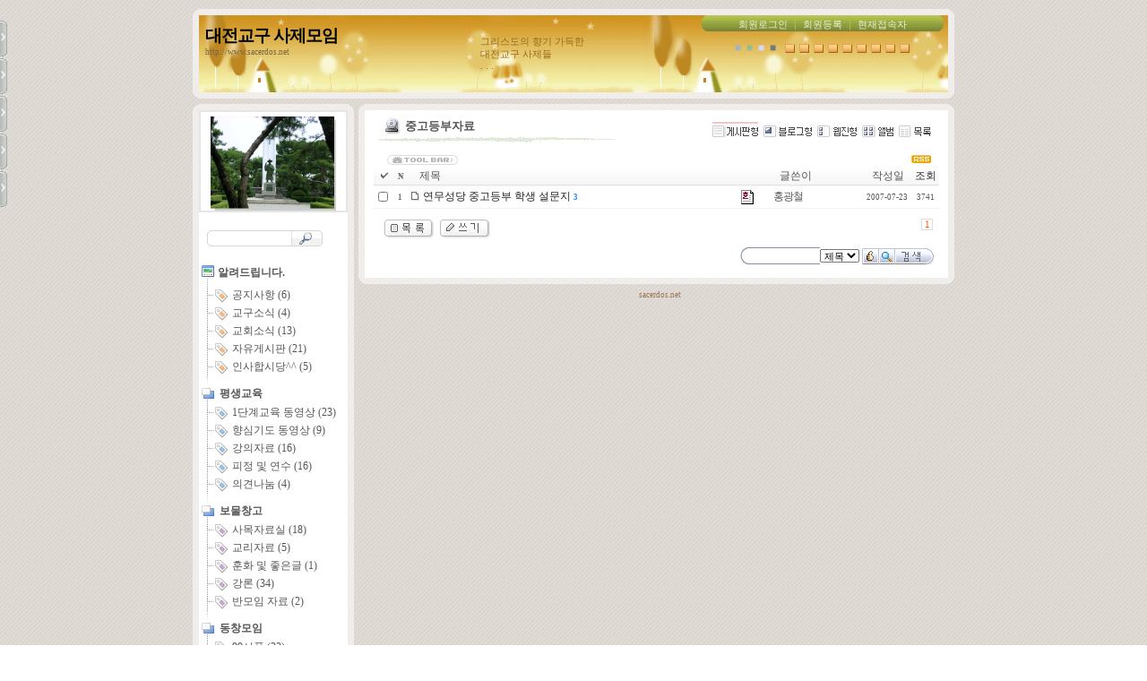

--- FILE ---
content_type: text/html
request_url: http://www.sacerdos.net/sacerdosbbs/board.php?board=sacerdos&category=22&set_shape=bbs
body_size: 8783
content:
<!--
 TechNote PHP 006.9 (euc-kr) . Freeware
 Copyright(c)2006 TECHNOTE INC WebBoard reserved.
 http://www.technote.co.kr
-->











<HTML>
	<HEAD>
		 <meta http-equiv='Content-Type' content='text/html; charset=euc-kr'> 		<META http-equiv='cache-control' content='no-cache'>
		<META http-equiv='pragma' content='no-cache'>
		<TITLE>대전교구 사제들의 홈</TITLE>

		<STYLE TYPE='text/css'>
			body,td,input,div,form,select,textarea,pre{font-size:9pt; font-family:굴림,Tahoma; word-break:break-all;}
			body{background:url('./skin_board/s_build_cafeblog/b_img_add/bg_select1.gif');;} /* 전체배경 */
			form{margin:0; padding:0;}
			a,label{cursor:pointer;}
			A:link{text-decoration:none; color:#0077ff;}
			A:visited{text-decoration:none; color:#0077ff;}
			A:hover{text-decoration:none; color:#FF5005;}
			.round_bg1{background: url(./skin_board/s_build_cafeblog/b_img_add/round1.gif) no-repeat; width:7; height:7; filter:alpha(opacity=60); opacity:0.6;}/*테두리 코너 좌.상단*/
			.round_bg2{background: url(./skin_board/s_build_cafeblog/b_img_add/round2.gif) no-repeat; width:7; height:7; filter:alpha(opacity=60); opacity:0.6;}/*테두리 코너 우.상단*/
			.round_bg3{background: url(./skin_board/s_build_cafeblog/b_img_add/round3.gif) no-repeat; width:7; height:7; filter:alpha(opacity=60); opacity:0.6;}/*테두리 코너 좌.하단*/
			.round_bg4{background: url(./skin_board/s_build_cafeblog/b_img_add/round4.gif) no-repeat; width:7; height:7; filter:alpha(opacity=60); opacity:0.6;}/*테두리 코너 우.하단*/
			.round_bg_top_bott{background-color:#fcfcfc; height:7; filter:alpha(opacity=60); opacity:0.6;}/*테두리 상.하*/
			.round_bg_left_right{background-color:#fcfcfc; width:7; filter:alpha(opacity=60); opacity:0.6;}/*테두리 좌.우*/
			.no_imgborder img{border-width:0;} /* 이미지 보더:0 */
			.tahoma7pt{font-size:7pt; font-family:Tahoma;}
			.menu_act_tcolor{color:#D36331; font-weight:bold; background-color:#eeeeee; padding:0 3 0 2;} /*출력상태의 메뉴 글자색*/
			#const_set1{border-top:2px solid #eec9c2;} /* 현재 출력된 형태의 아이콘에 윗줄 */
			#td_hometitle{vertical-align:top; padding-top:10; filter:glow(color=#F9F7D3,strength=2);} /* 최상단 홈페이지HEAD TD*/
			#top_loginmenu{width:270; height:18; margin-bottom:7px; color:#ECF0D8; padding-top:4; font-size:8pt; font-family:돋움; background:url('./skin_board/s_build_cafeblog/b_img_add/topmenu_bg.gif') no-repeat;} /* 상단우측 로그인 관련 메뉴 div */
			#top_loginmenu A{color:#ECF0D8;} /* 로그인 메뉴 */
			#top_loginmenu A:hover{color:#ff4545;}
			#mainmenu_td A{color:#555555;} /* 메인메뉴 */
			#mainmenu_td A:hover{color:#dd3344;}
		</STYLE>

		<!-- ■ 기본 자바스크립트 삽입됨(삭제금지) -->
			<script language="JavaScript">
		this_url		="/sacerdosbbs/board.php?board=sacerdos&category=22";
		this_skin	="./skin_board/s_build_cafeblog";
		is_Admin	="";
		is_Member="";
		TnTimgurl="./img";

	</script>
	<script type="text/javascript" src="./skin_board/s_build_cafeblog/b_script/main_script.js"></script>
	<script type="text/javascript" src="./skin_board/s_build_cafeblog/iwindow/create_iwindow.js"></script>



		<script language="JavaScript">

			// 배경색,이미지 변경
			function ch_bg_set(css_text){
				if(css_text.match(/(gif|jpg|png|bmp)\s*$/i)){// img
					document.body.style.backgroundImage="url("+css_text+")";
					css_text="background:url("+css_text+");";
				}else{// color
					document.body.style.backgroundImage="url('')";
					document.body.style.backgroundColor=css_text;
					css_text="background-color:"+css_text+";";
				}
				TnT_setcookie("TnTsacerdosbgcss",css_text,24); // 배경색,이미지 변경값을 24 시간 동안 유지시킴
			}

			// 회원정보 iwindow 레이어 (name card)
			function memcard_iwindow_OPEN(id){	if(id) iwindow_OPEN('iwindow_member_rank','nmd','rank_m_id='+id,'width=225,height=135');}

			// 메인 검색폼
			function act_main_search(this_f){
				if(!this_f.search.value) return false;
				for(i=1; i<21; ++i){chkid=document.getElementById('srh_opt'+i);
				if(chkid && chkid.checked==true) this_f.shwhere.value+=chkid.value+'|';}
			} function srh_option_view(ev,this_t){publicLayerDisplay(ev,'sh_main_optn',TnT_get_objLeft(this_t),TnT_get_objTop(this_t)+20,0,0);}

		</script>

	</HEAD>

<BODY bgcolor='#E8E8E8' text='#555555' topmargin=10 leftmargin=12>





<!-- ▨ 상단 타이틀 박스 -->
<table width='850' height=100 cellpadding=0 cellspacing=0 border=0 align='center'>
	<tr>
		<td class=round_bg1></td>
		<td class=round_bg_top_bott></td>
		<td class=round_bg2></td>
	</tr>
	<tr>
		<td class=round_bg_left_right></td>
		<td bgcolor=#ffffff align=center background="./skin_board/s_build_cafeblog/b_img_add/def_title.gif">

			<table width=100% height=100% cellpadding=0 cellspacing=0 border=0 align=center>
				<tr>
					<td width=7>&nbsp;</td>

					<!-- 홈페이지 HEAD -->
					<td id=td_hometitle>
						<a href="board.php?board=sacerdos&command=skin_insert&exe=insert_home"
							onmouseover="balloon_on('HOME',this,50,3)" onmouseout=balloon_off()><span style="font-size:14pt; letter-spacing:-1; color:black; font-family:바탕">
   <b>대전교구 사제모임</b></span>
<br> 
<span style="font-size:7pt; font-family:Tahoma; color:#776644;">
    http://www.sacerdos.net</span></a>
					</td>

					<!-- 중앙 텍스트 -->
					<td><div style="font-size:8pt; font-family:돋움; color:#966A1E">
  그리스도의 향기 가득한<br>
  대전교구 사제들<br>
   . . .
</div></td>

					<td width=280 align=center valign=top>


						<div id=top_loginmenu>
							
								<a onclick="iwindow_OPEN('iwindow_login','','','width=180,height=90')">회원로그인</a> <font color=#C1C75D>｜</font>
								<form name='mreg_linker' method=post action="/sacerdosbbs/board.php?board=sacerdos&category=22&command=member&exe=regist_form" style='display:none;'>
								<input type=hidden name=regist_after_url value="board.php?board=sacerdos&command=skin_insert&exe=insert_home"></form>
								<a onclick="document.mreg_linker.submit()">회원등록</a> <font color=#C1C75D>｜</font>

														<a onclick="iwindow_OPEN('iwindow_joinlist','jx','','width=150,height=280,btn_grow=y')">현재접속자</a>
						</div>

						<!-- 배경색,이미지 선택 스위치 -->
						<a onclick="ch_bg_set('#9FB2C1')"><font color="#A4B2BC">■</font></a>&nbsp;
						<a onclick="ch_bg_set('#88C888')"><font color="#92BE92">■</font></a>&nbsp;
						<a onclick="ch_bg_set('#C0BBE5')"><font color="#DAD5FD">■</font></a>&nbsp;
						<a onclick="ch_bg_set('#222222')"><font color="#777777">■</font></a> &nbsp;
						<a onclick="ch_bg_set('./skin_board/s_build_cafeblog/b_img_add/bg_select1.gif')"><img src="./skin_board/s_build_cafeblog/b_img_add/bg_select_a.gif" border=0 align=absmiddle></a>
						<a onclick="ch_bg_set('./skin_board/s_build_cafeblog/b_img_add/bg_select2.gif')"><img src="./skin_board/s_build_cafeblog/b_img_add/bg_select_a.gif" border=0 align=absmiddle></a>
						<a onclick="ch_bg_set('./skin_board/s_build_cafeblog/b_img_add/bg_select3.gif')"><img src="./skin_board/s_build_cafeblog/b_img_add/bg_select_a.gif" border=0 align=absmiddle></a>
						<a onclick="ch_bg_set('./skin_board/s_build_cafeblog/b_img_add/bg_select4.gif')"><img src="./skin_board/s_build_cafeblog/b_img_add/bg_select_a.gif" border=0 align=absmiddle></a>
						<a onclick="ch_bg_set('./skin_board/s_build_cafeblog/b_img_add/bg_select5.gif')"><img src="./skin_board/s_build_cafeblog/b_img_add/bg_select_a.gif" border=0 align=absmiddle></a>
						<a onclick="ch_bg_set('./skin_board/s_build_cafeblog/b_img_add/bg_select6.gif')"><img src="./skin_board/s_build_cafeblog/b_img_add/bg_select_a.gif" border=0 align=absmiddle></a>
						<a onclick="ch_bg_set('./skin_board/s_build_cafeblog/b_img_add/bg_select7.gif')"><img src="./skin_board/s_build_cafeblog/b_img_add/bg_select_a.gif" border=0 align=absmiddle></a>
						<a onclick="ch_bg_set('./skin_board/s_build_cafeblog/b_img_add/bg_select8.gif')"><img src="./skin_board/s_build_cafeblog/b_img_add/bg_select_a.gif" border=0 align=absmiddle></a>
						<a onclick="ch_bg_set('./skin_board/s_build_cafeblog/b_img_add/bg_select9.gif')"><img src="./skin_board/s_build_cafeblog/b_img_add/bg_select_a.gif" border=0 align=absmiddle></a>
						

						<br>&nbsp;<br>


						

					</td>

				</tr>
			</table>

		</td>
		<td class=round_bg_left_right></td>
	</tr>
	<tr>
		<td class=round_bg3></td>
		<td class=round_bg_top_bott></td>
		<td class=round_bg4></td>
	</tr>
</table>






<!-- ###################################################################### -->







<!-- ▨ 중심부 Content Body -->
<table width='850' cellpadding=0 cellspacing=0 border=0 style="margin-top:6" align="center">
	<tr>

		<td width=180 align=center valign=top>
	<table width=100% cellpadding=0 cellspacing=0 border=0>
		<tr>
			<td class=round_bg1></td>
			<td class=round_bg_top_bott></td>
			<td class=round_bg2></td>
		</tr>
		<tr>
			<td class=round_bg_left_right></td>
			<td id='mainmenu_td' bgcolor=#ffffff style="font-size:8pt; font-family:Tahoma,돋움;">

				<!-- 프로필 이미지 -->
				<div style="text-align:center; cursor:pointer; border:2px solid #e5e5e5; padding-top:5; margin-bottom:5px;"
					onclick="memcard_iwindow_OPEN('')">
					<img src="./data/board/sacerdos/s_builder_file/profile.gif" width=140>
				</div>

				<div style=ssd>

				<!--  [로컬셋팅]→[1, 기본 출력 셋팅]→[프로필 아래쪽] 의 내용 -->
				<div style="font-size:8pt; font-family:돋움; color:#888888; padding-left:4;">
   </div>
				<br>


				<!-- 메인 검색폼 -->
				<form method=post action="board.php?board=sacerdos" onsubmit="return act_main_search(this)">
					<input type=hidden name=linkstep value=1><input type=hidden name='shwhere' value=''>&nbsp;&nbsp;
					<img src="./skin_board/s_build_cafeblog/b_img_add/sh_fm_left.gif" align=absmiddle><input type=text name='search' autocomplete=off
					onclick="srh_option_view(event,this)" style="width:90; height:18; vertical-align:middle; border:1px solid #D6D6D6; border-width:1 0 1 0;" maxlength=10><input
					type=image src="./skin_board/s_build_cafeblog/b_img_add/sh_fm_right.gif" border=0 align=absmiddle onmouseover="balloon_on('통합검색',this,-5,2)" onmouseout=balloon_off()>
					<div id='sh_main_optn' style='width:160px; border:1px solid #888888; background-color:#fffffa; position:absolute; visibility:hidden; z-Index:10; filter:progid:DXImageTransform.Microsoft.Shadow(color=#bbbbcc,direction=135,strength=3);'>
						<img src="./skin_board/s_build_cafeblog/b_img_add/button_close1.gif" align=right onClick="publicLayerDisplay('close','sh_main_optn')" style='cursor:pointer;'>
						<input type=checkbox id='srh_opt1' value='subject' checked><label for='srh_opt1'>글제목</label><br>
						<input type=checkbox id='srh_opt2' value='user_add22' checked><label for='srh_opt2'>태그(주제어)</label><br>
						<input type=checkbox id='srh_opt3' value='tbody'><label for='srh_opt3'>본문내용</label><br>
						<input type=checkbox id='srh_opt4' value='name'><label for='srh_opt4'>이 름</label><br>
						<input type=checkbox id='srh_opt5' value='mnick'><label for='srh_opt5'>닉네임</label><br>
						<input type=checkbox id='srh_opt6' value='id'><label for='srh_opt6'>아이디</label>
						<!-- 위의 형식에 맞게 다른 옵션을 더 추가해도 됨. value= 값은 검색대상 필드명. -->
					</div>
				</form>


				

				<br>


			<!-- ▨ 게시판 카테고리별 메뉴 -->

				<!-- Home -->
				<a href="board.php?board=sacerdos&command=skin_insert&exe=insert_home">
					<img src='./skin_board/s_build_cafeblog/b_img_add/menu_cate_home.gif' border=0 align=absmiddle> <b>알려드립니다.</b>
				</a><br>

				<a href='board.php?board=sacerdos&category=1&set_shape=bbs'><img src='./skin_board/s_build_cafeblog/b_img_add/marker1.gif' border=0 align=absmiddle> <span>공지사항</span> (6)</a><br>
<a href='board.php?board=sacerdos&category=2&set_shape=bbs'><img src='./skin_board/s_build_cafeblog/b_img_add/marker1.gif' border=0 align=absmiddle> <span>교구소식</span> (4)</a><br>
<a href='board.php?board=sacerdos&category=3&set_shape=bbs'><img src='./skin_board/s_build_cafeblog/b_img_add/marker1.gif' border=0 align=absmiddle> <span>교회소식</span> (13)</a><br>
<a href='board.php?board=sacerdos&category=4&set_shape=bbs'><img src='./skin_board/s_build_cafeblog/b_img_add/marker1.gif' border=0 align=absmiddle> <span>자유게시판</span> (21)</a><br>
<a href='board.php?board=sacerdos&category=5&set_shape=bbs'><img src='./skin_board/s_build_cafeblog/b_img_add/marker1.gif' border=0 align=absmiddle> <span>인사합시당^^</span> (5)</a><br>
<img src='./skin_board/s_build_cafeblog/b_img_add/marker_space.gif' border=0 align=absmiddle><br>
<a href='board.php?board=sacerdos&command=skin_insert&exe=insert_chapter&menuchapter=2'><img src='./skin_board/s_build_cafeblog/b_img_add/marker_head.gif' border=0 align=absmiddle> <b><span>평생교육</span></b></a><br>
<a href='board.php?board=sacerdos&category=6&set_shape=bbs'><img src='./skin_board/s_build_cafeblog/b_img_add/marker2.gif' border=0 align=absmiddle> <span>1단계교육 동영상</span> (23)</a><br>
<a href='board.php?board=sacerdos&category=7&set_shape=bbs'><img src='./skin_board/s_build_cafeblog/b_img_add/marker2.gif' border=0 align=absmiddle> <span>향심기도 동영상</span> (9)</a><br>
<a href='board.php?board=sacerdos&category=8&set_shape=bbs'><img src='./skin_board/s_build_cafeblog/b_img_add/marker2.gif' border=0 align=absmiddle> <span>강의자료</span> (16)</a><br>
<a href='board.php?board=sacerdos&category=9&set_shape=bbs'><img src='./skin_board/s_build_cafeblog/b_img_add/marker2.gif' border=0 align=absmiddle> <span>피정 및 연수</span> (16)</a><br>
<a href='board.php?board=sacerdos&category=10&set_shape=bbs'><img src='./skin_board/s_build_cafeblog/b_img_add/marker2.gif' border=0 align=absmiddle> <span>의견나눔</span> (4)</a><br>
<img src='./skin_board/s_build_cafeblog/b_img_add/marker_space.gif' border=0 align=absmiddle><br>
<a href='board.php?board=sacerdos&command=skin_insert&exe=insert_chapter&menuchapter=3'><img src='./skin_board/s_build_cafeblog/b_img_add/marker_head.gif' border=0 align=absmiddle> <b><span>보물창고</span></b></a><br>
<a href='board.php?board=sacerdos&category=11&set_shape=bbs'><img src='./skin_board/s_build_cafeblog/b_img_add/marker3.gif' border=0 align=absmiddle> <span>사목자료실</span> (18)</a><br>
<a href='board.php?board=sacerdos&category=12&set_shape=bbs'><img src='./skin_board/s_build_cafeblog/b_img_add/marker3.gif' border=0 align=absmiddle> <span>교리자료</span> (5)</a><br>
<a href='board.php?board=sacerdos&category=13&set_shape=bbs'><img src='./skin_board/s_build_cafeblog/b_img_add/marker3.gif' border=0 align=absmiddle> <span>훈화 및 좋은글</span> (1)</a><br>
<a href='board.php?board=sacerdos&category=14&set_shape=bbs'><img src='./skin_board/s_build_cafeblog/b_img_add/marker3.gif' border=0 align=absmiddle> <span>강론  </span> (34)</a><br>
<a href='board.php?board=sacerdos&category=15&set_shape=bbs'><img src='./skin_board/s_build_cafeblog/b_img_add/marker3.gif' border=0 align=absmiddle> <span>반모임 자료</span> (2)</a><br>
<img src='./skin_board/s_build_cafeblog/b_img_add/marker_space.gif' border=0 align=absmiddle><br>
<a href='board.php?board=sacerdos&command=skin_insert&exe=insert_chapter&menuchapter=4'><img src='./skin_board/s_build_cafeblog/b_img_add/marker_head.gif' border=0 align=absmiddle> <b><span>동창모임</span></b></a><br>
<a href='board.php?board=sacerdos&category=16&set_shape=bbs'><img src='./skin_board/s_build_cafeblog/b_img_add/marker4.gif' border=0 align=absmiddle> <span>99서품</span> (22)</a><br>
<a href='board.php?board=sacerdos&category=17&set_shape=bbs'><img src='./skin_board/s_build_cafeblog/b_img_add/marker4.gif' border=0 align=absmiddle> <span>2000서품</span> (0)</a><br>
<img src='./skin_board/s_build_cafeblog/b_img_add/marker_space.gif' border=0 align=absmiddle><br>
<a href='board.php?board=sacerdos&command=skin_insert&exe=insert_chapter&menuchapter=5'><img src='./skin_board/s_build_cafeblog/b_img_add/marker_head.gif' border=0 align=absmiddle> <b><span>청소년사목자료실</span></b></a><br>
<a href='board.php?board=sacerdos&category=21&set_shape=bbs'><img src='./skin_board/s_build_cafeblog/b_img_add/marker5.gif' border=0 align=absmiddle> <span>초등부자료</span> (0)</a><br>
<a href='board.php?board=sacerdos&category=22&set_shape=bbs'><img src='./skin_board/s_build_cafeblog/b_img_add/marker5.gif' border=0 align=absmiddle> <span class=menu_act_tcolor>중고등부자료</span> (1)</a><br>
<a href='board.php?board=sacerdos&category=23&set_shape=bbs'><img src='./skin_board/s_build_cafeblog/b_img_add/marker5.gif' border=0 align=absmiddle> <span>청년자료</span> (4)</a><br>
<img src='./skin_board/s_build_cafeblog/b_img_add/marker_space.gif' border=0 align=absmiddle><br>
<a href='board.php?board=sacerdos&command=skin_insert&exe=insert_chapter&menuchapter=6'><img src='./skin_board/s_build_cafeblog/b_img_add/marker_head.gif' border=0 align=absmiddle> <b><span>교구건의</span></b></a><br>
<a href='board.php?board=sacerdos&category=26&set_shape=bbs'><img src='./skin_board/s_build_cafeblog/b_img_add/marker6.gif' border=0 align=absmiddle> <span>건의</span> (0)</a><br>
<a href='board.php?board=sacerdos&category=27&set_shape=bbs'><img src='./skin_board/s_build_cafeblog/b_img_add/marker6.gif' border=0 align=absmiddle> <span>토론마당</span> (0)</a><br>
<img src='./skin_board/s_build_cafeblog/b_img_add/marker_space.gif' border=0 align=absmiddle><br>
<a href='board.php?board=sacerdos&command=skin_insert&exe=insert_chapter&menuchapter=7'><img src='./skin_board/s_build_cafeblog/b_img_add/marker_head.gif' border=0 align=absmiddle> <b><span>교회와 세상</span></b></a><br>
<a href='board.php?board=sacerdos&category=31&set_shape=bbs'><img src='./skin_board/s_build_cafeblog/b_img_add/marker7.gif' border=0 align=absmiddle> <span>사회문제</span> (0)</a><br>
<a href='board.php?board=sacerdos&category=32&set_shape=bbs'><img src='./skin_board/s_build_cafeblog/b_img_add/marker7.gif' border=0 align=absmiddle> <span>타종교</span> (2)</a><br>
<a href='board.php?board=sacerdos&category=33&set_shape=bbs'><img src='./skin_board/s_build_cafeblog/b_img_add/marker7.gif' border=0 align=absmiddle> <span>신앙에 도전</span> (8)</a><br>
<img src='./skin_board/s_build_cafeblog/b_img_add/marker_space.gif' border=0 align=absmiddle><br>
<a href='board.php?board=sacerdos&command=skin_insert&exe=insert_chapter&menuchapter=8'><img src='./skin_board/s_build_cafeblog/b_img_add/marker_head.gif' border=0 align=absmiddle> <b><span>사제동호회</span></b></a><br>
<img src='./skin_board/s_build_cafeblog/b_img_add/marker_space.gif' border=0 align=absmiddle><br>
<a href='board.php?board=sacerdos&set_shape=bbs'><img src='./skin_board/s_build_cafeblog/b_img_add/menu_cate2.gif' border=0 align=absmiddle><b>전체글 보기</b> (214)</a><br>

				<br>

				<!--  [로컬셋팅]→[1, 기본 출력 셋팅]→[메뉴 하단] -->
				<!-- 좌측 메뉴하단에 들어갈 내용 -->


				<!-- TECHNOTE 로고. 삭제하지 말것을 강력히^^ 희망합니다(의무사항은 아님) -->
				<div style="text-align:center; cursor:pointer;" onclick="OpenWin_variety('http://www.technote.co.kr')">
				<img src='./skin_board/s_build_cafeblog/b_img_add/ci_logo1.gif' border=0 vspace=5 onmouseover="balloon_on('사이트빌더 제공',this,30,0)" onmouseout=balloon_off()>
				</div>


			</td>
			<td class=round_bg_left_right></td>
		</tr>
		<tr>
			<td class=round_bg3></td>
			<td class=round_bg_top_bott></td>
			<td class=round_bg4></td>
		</tr>
	</table>

	<div style="padding-top:7px; font-size:7pt; font-family:Tahoma;">
	<a href="http://www.sacerdos.net" target='_blank'><font color='#97764F'>Copyright . <nobr><b>www.sacerdos.net</b></nobr></font></a>
	</div>

</td><td width=5></td>
		<td align=center valign=top>


			<!-- ▨ Main Content  -->
			<table width=100% cellpadding=0 cellspacing=0 border=0>
				<tr>
					<td class=round_bg1></td>
					<td class=round_bg_top_bott></td>
					<td class=round_bg2></td>
				</tr>
				<tr>
					<td class=round_bg_left_right></td>
					<td bgcolor=#ffffff align=center>


					<!-- 게시판 타이틀 부분 -->
						
							<table width=98% cellpadding=5 border=0>
							<tr>
								<td style="font-size:10pt; font-weight:bold;">
										<img src='./skin_board/s_build_cafeblog/b_img_add/abs_h5.gif' align=absbottom>
										중고등부자료 &nbsp;
																			<br><img src='./skin_board/s_build_cafeblog/b_img_add/coarseline.gif'>
								</td>
								<td align=right class=no_imgborder>
																		<a href="board.php?board=sacerdos&category=22&set_shape=bbs"><img src='./skin_board/s_build_cafeblog/b_img_add/style_bbs.gif' id='const_set1'></a>&nbsp;
									<a href="board.php?board=sacerdos&category=22&set_shape=blog"><img src='./skin_board/s_build_cafeblog/b_img_add/style_blog.gif' id='const_set2'></a>&nbsp;
									<a href="board.php?board=sacerdos&category=22&set_shape=webzine"><img src='./skin_board/s_build_cafeblog/b_img_add/style_webzine.gif' id='const_set3'></a>&nbsp;
									<a href="board.php?board=sacerdos&category=22&set_shape=album"><img src='./skin_board/s_build_cafeblog/b_img_add/style_album.gif' id='const_set4'></a>&nbsp;
									<a href="board.php?board=sacerdos&category=22&set_shape=index"><img src='./skin_board/s_build_cafeblog/b_img_add/style_index.gif' id='const_set5'></a>
								</td>
							</tr>
							</table>

						


						<!-- ■ 보드 - 본문글 삽입됨(삭제금지) -->
						
						<!-- ■ 보드 - 글목록 삽입됨(삭제금지) -->
						





<!-- ★ 글목록 테이블 CSS -->
<style type='text/css'>

	A.subjectColor:link		{text-decoration:none; color:#222222;} /*글제목: 읽지 않은 글 */
	A.subjectColor:visited	{text-decoration:none; color:#888888;} /*글제목: 읽은 글 */
	A.subjectColor:hover	{text-decoration:none; color:#bb0000;} /*글제목: 마우스OVER */

	#mainIndexTable td{} /*글목록 전체 <td>*/
	.head_td			{height:22px; color:#555555; border-width:0; background-image:url(./skin_board/s_build_cafeblog/b_img/attrib/th_bg2.gif);}
	.head_td img	{border-width:0;}	.head_td a:link,a:visited{color:#333333;}
	.list_default		{padding-left:2px;}
	.list_check		{text-align:center; width:20px;}
	.list_no				{text-align:center; font-size:7pt; font-family:Tahoma,돋움; font-weight:bold; letter-spacing:-1; color:#777777;}
	.list_subject		{width:; word-break:break-all; padding-left:2px;}
	.font_repcnt		{color:#278BE9; font-size:7pt; font-family:Tahoma,돋움;}
	.list_name			{text-align:left; letter-spacing:-1; width:100; padding-left:2px;}
	.list_date			{text-align:center; font-size:7pt; font-family:Tahoma,돋움; width:50; padding:0 3 0 2;}
	.list_hit				{text-align:center; font-size:7pt; font-family:Tahoma,돋움; width:30;}
	.list_category	{text-align:center; letter-spacing:-1; font-size:8pt; font-family:돋움; padding:0 2 0 1; color:#CF6C0B;}
	.list_other		{text-align:center;}
	.list_wr_add		{padding-left:2px;} /*입력란 추가 생성한 <td>*/
	.list_hr_tr			{display:;}
	.list_hr_line		{height:1; background-color:#F4f3f1; padding:0; }
	.list_photo		{background-color:#ffffff; border:2px solid #f0f0f0; cursor:pointer; width:80;;}
	.list_thumbnail	{background-color:#ffffff; border:2px solid #f0f0f0; cursor:pointer; width:80;;}
	.list_thumbnail2{background-color:#ffffff; border:2px solid #f0f0f0; cursor:pointer; width:90;}
	.font8pt			{font-size:8pt; font-family:돋움; color:#666666;}
	.page_number	{color:#444444; font-size:8pt; font-family:Tahoma,돋움; border:1px solid #dddddd; background-color:#ffffff; padding:0 2 0 3; margin:0 2 0 2;} /*글목록 페이지 번호*/
	#opennumber{border-bottom:2px solid #F58E5B;} /*본문 출력된 글제목 바탕색*/
	#mainbutton_td img{margin-left:7px;} /* 하단 메인버튼*/
</style>


	<!--- ★ 보드설정→[2-30] "전체 상단에 내용 삽입" --->
	<div align=center>
  <table>
   </table>


	<!--- ★ [보드설정]→[4-30] "글목록 상단에 내용 삽입" --->
	

<div id='mainIndexDiv' style="width:97%; padding:0 0 10 0;">


		<!-- ★ 좌.상단 TOOL BAR(도구모음)  +  Tool버튼(각 버튼별 출력 여부는 보드설정-[4-20]에서 설정함) -->
		<table border=0 cellpadding=0 cellspacing=0 width='100%'>
			<tr>
				<td valign=bottom style='padding:0 0 1 15;'>
				<img src='./skin_board/s_build_cafeblog/b_img/i_button/toolbar.gif' align=absmiddle style='cursor:pointer'
	onmouseover="balloon_on('도구모음 On/Off',this,-5,0)" onmouseout="balloon_off()"
	onclick="publicLayerDisplay(event,'div_toollayer',0,0,30,18,'toggle')">
	<div id='div_toollayer' style='position:absolute; visibility:hidden; z-Index:9; padding:0;'><nobr>
<a onclick="iwindow_OPEN('iwindow_login','','','width=180,height=90')"><img src='./skin_board/s_build_cafeblog/b_img/i_button/b_login.gif' border=0></a><a onclick="iwindow_OPEN('iwindow_category','','','width=120,height=130')"><img src='./skin_board/s_build_cafeblog/b_img/i_button/b_category2.gif' border=0></a><a onclick="iwindow_OPEN('iwindow_sort','','','width=120,height=120')"><img src='./skin_board/s_build_cafeblog/b_img/i_button/b_sort.gif' border=0></a><a onclick="iwindow_OPEN('iwindow_indexstyle','','indextype=&indexorder=&indexmany=','width=205,height=110')"><img src='./skin_board/s_build_cafeblog/b_img/i_button/b_option.gif' border=0></a><a onclick="iwindow_OPEN('iwindow_stat','','','width=150,height=175')"><img src='./skin_board/s_build_cafeblog/b_img/i_button/b_stat.gif' border=0></a><a onclick="iwindow_OPEN('iwindow_point','','','width=175,height=305,btn_help=y')"><img src='./skin_board/s_build_cafeblog/b_img/i_button/b_point.gif' border=0></a><a onclick="iwindow_OPEN('iwindow_joinlist','','','width=180,height=250,btn_grow=y')"><img src='./skin_board/s_build_cafeblog/b_img/i_button/b_joinlist.gif' border=0></a><a onclick="iwindow_OPEN('iwindow_msgview','','','width=135,height=130')"><img src='./skin_board/s_build_cafeblog/b_img/i_button/b_msg.gif' border=0></a></td>
				<td align=right>
					<a href='http://www.sacerdos.net/sacerdosbbs/board.php?board=sacerdos&category=22&command=exp_default&exe=rss_category' target=_blank><img src='./skin_board/s_build_cafeblog/b_img/i_button/rss.gif' border=0></a>&nbsp; &nbsp;				</td>
			</tr>
		</table>



		<!-- ★ 글목록 Main -->
		<table id='mainIndexTable' cellpadding=0  cellspacing=0 width='100%' border=0>
			<tbody style='background-color:#ffffff;'>
			<tr align=center style='color:#555555;'>
<td class=head_td style='width:20;'><a onclick="iwindow_OPEN('iwindow_check','ckk','','width=115,height=127,autoclose=n')"><img src='./skin_board/s_build_cafeblog/b_img/attrib/th_check.gif' border=0 align=absmiddle onmouseover="balloon_on('다중선택 옵션',this,-18,0)" onmouseout=balloon_off()></a></td>
<td class=head_td><nobr><span class=list_no>&nbsp;N&nbsp;</span></nobr></td>
<td class=head_td align=left><nobr>&nbsp; &nbsp; 제목</nobr></td>
<td class=head_td></td>
<td class=head_td align=left>&nbsp;&nbsp; 글쓴이</td>
<td class=head_td>작성일</td>
<td class=head_td><a href='/sacerdosbbs/board.php?board=sacerdos&category=22&page=1&sort=hit' onmouseover="balloon_on('조회수 정렬',this,-15,0)" onmouseout=balloon_off()>조회</a></td>
</tr>



	<tr onMouseOver=this.style.backgroundColor='#fdfdfc' onMouseOut=this.style.backgroundColor='' height='24' >


	<td class=list_check>
			<input type=checkbox id='manyCheck1' value='205' style='width:11;'>
	</td>


	<td class=list_no><nobr>&nbsp; 1 &nbsp; &nbsp;</nobr></td>


<td class=list_subject>

	<a href='/sacerdosbbs/board.php?board=sacerdos&category=22&command=body&no=205' class=subjectColor><img src='./skin_board/s_build_cafeblog/b_img/attrib/public.gif' align=absmiddle border=0><span id=opennumber205> 연무성당 중고등부 학생 설문지</a> <font class=font_repcnt><b>3</b></font>
</td>


<td><a onclick="OpenWin_smart('/sacerdosbbs/board.php?board=sacerdos&category=22&command=item&exe=download&clmkey=ufile1&no=205&file=한번_생각해_봅시다유-중고등부설문지.hwp','',400,400,100,100,1,1)"><img hspace=1 src="./img/file/hwp.gif" border=0 align=absmiddle onmouseover="balloon_on('한번_생각해_봅시다유-중고등부설문지.hwp (32KB)',this,-20,2)" onmouseout=balloon_off()></a></td>
	<td class=list_name>
		<span onclick="iwindow_OPEN('iwindow_member','n_card','no=205&thiswhere=indexName','width=255,height=133,btn_grow=y')" style='cursor:pointer'>홍광철</span>	</td>


	<td class=list_date>
		<nobr>2007-07-23</nobr>
	</td>


	<td class=list_hit>
		<nobr>3741</nobr>
	</td>

</tr>


	<tr class=list_hr_tr>
		<td colspan="7" class=list_hr_line></td>
	</tr>

		</table>


		<!-- ★ 글목록 하단-->
		<table border=0 cellspacing=0 cellpadding=5 width='100%' style='margin-top:7px;'>
			<tr>
				<td id='mainbutton_td'>

					<a href='/sacerdosbbs/board.php?board=sacerdos&config=&category=22'><img src='./skin_board/s_build_cafeblog/b_img/i_button/list_1.gif' align=absmiddle border=0></a><a href='/sacerdosbbs/board.php?board=sacerdos&category=22&command=write&reply='><img src='./skin_board/s_build_cafeblog/b_img/i_button/write.gif' align=absmiddle border=0></a>
				</td>
				<td align=right valign=top>
						<a href='/sacerdosbbs/board.php?board=sacerdos&category=22&no=&command=list&page=1' class=page_number><font color=#ff5500>1</font></a> <!-- 페이지 번호 ..[1][2][3] -->
				</td>
			</tr>
			<tr>
				<td colspan=2 align=right>
					
		<form method=get name=board_searchForm action="/sacerdosbbs/board.php" style='display:inline;'>
		<input type=hidden name=board value="sacerdos">
		<input type=hidden name=category value="22">
		<input type=hidden name=config value="">
		<input type=hidden name=sort value="">
		<input type=hidden name=sortorder value="">
		<input type=hidden name=indextype value="">
		<input type=hidden name=indexorder value="">
		<input type=hidden name=linkstep value='1'>
		<!-- <input type=hidden name=div_e value=''> -->


				<!-- 검색어 입력란 / 검색필드 선택 풀다운 -->
				<img src='./skin_board/s_build_cafeblog/b_img/i_button/search_round2.gif' align=absmiddle><input
				type=text name=search value=""  autocomplete=off
				style='vertical-align:top; border:1px solid #888ca5; border-width:1 0 1 0; width:80px; height:19px; overflow:visible;'><select
				 name=shwhere style='font-size:8pt; font-family:돋움,Tahoma; vertical-align:middle;'>
				<option value='subject'>제목
				<option value='tbody'>본문
				<option value='tbody_re'>댓글
				<option value='name'>이름
				<option value='mnick'>별명
				<option value='id'>&nbsp;id

	
				<option value=''>
			</select>

	<img src='./skin_board/s_build_cafeblog/b_img/i_button/sh_top.gif' align=absmiddle style='cursor:pointer'
				onclick="iwindow_OPEN('iwindow_search_top','sht','','width=150,height=210,btn_grow=y,move_left=-170,move_top=-150')"
				onmouseover="balloon_on('인기검색어',this,-15,2)" onmouseout=balloon_off()><img src='./skin_board/s_build_cafeblog/b_img/i_button/sh_exten3.gif' align=absmiddle style='cursor:pointer'
				onmouseover="balloon_on('확장검색',this,-15,2)" onmouseout=balloon_off()
				onclick=iwindow_OPEN('iwindow_search','','','width=350,height=350,btn_help=y')><input type=image src='./skin_board/s_build_cafeblog/b_img/i_button/search.gif'  align=absmiddle>

</form>

				</td>
			</tr>
		</table>

				<!--★ 로그인 상태 표시 아이콘 -->
				
</div>



	<!--- ★ [보드설정]→[4-31] "글목록 하단에 내용 삽입" --->
	
	<!--- ★ 보드설정→"[2-31] 전체 하단에 내용 삽입 " --->
	</div>

<!------------------------------  글목록 전체구성 끝 --------------------------------------------------------------------------------->












<span id='TnTindexListMany' style='display:none'>1</span>

					</td>
					<td class=round_bg_left_right></td>
				</tr>
				<tr>
					<td class=round_bg3></td>
					<td class=round_bg_top_bott></td>
					<td class=round_bg4></td>
				</tr>
			</table>

			<!--  [로컬셋팅]→[1, 기본 출력 셋팅]→[메인페이지 하단] -->
			<div style="width:99%; padding:7px;
    font-size:7pt; font-family:Tahoma; color:#97764F;">
   sacerdos.net</b>
</div>
		</td>


		
	</tr>
</table>






<!-- ###################################################################### -->




<!-- ▨ 좌측변의 악세사리 아이템. 시작 -->
	<div id='right_banner_menu' style="left:0px; top:22px; position:absolute; z-index:1; cursor:pointer; filter:alpha(opacity=70); opacity:0.7;">

		<!-- 계산기 -->
		<img src="./skin_board/s_build_cafeblog/b_img_add/toctoc1.gif"
			onclick="iwindow_OPEN('iwindow_calculate','calcul','','width=230,height=132,left=40,autoclose=n')"
			onmouseover="balloon_on('계산기',this,2,0)" onmouseout=balloon_off()><br>

		<!-- 포털검색 -->
		<img src="./skin_board/s_build_cafeblog/b_img_add/toctoc1.gif"
			onclick="iwindow_OPEN('iwindow_portalsearch','portalsh','','width=137,height=200,left=40,autoclose=n')"
			onmouseover="balloon_on('검색',this,2,0)" onmouseout=balloon_off()><br>

		<!-- 날씨 -->
		<img src="./skin_board/s_build_cafeblog/b_img_add/toctoc1.gif"
			onclick="iwindow_OPEN('iwindow_weather','weather','','width=310,height=370,left=40,autoclose=n')"
			onmouseover="balloon_on('날씨',this,2,0)" onmouseout=balloon_off()><br>

		<!-- 뉴스 -->
		<img src="./skin_board/s_build_cafeblog/b_img_add/toctoc1.gif"
			onclick="iwindow_OPEN('iwindow_news','news','','width=430,height=335,left=40,autoclose=n')"
			onmouseover="balloon_on('뉴스',this,2,0)" onmouseout=balloon_off()><br>

		<!-- 아이템 5 -->
		<img src="./skin_board/s_build_cafeblog/b_img_add/toctoc1.gif"
			onclick="iwindow_MESSAGE('연결된 아이템이 없습니다.','','','',1000)"
			onmouseover="balloon_on('아이템5',this,2,0)" onmouseout=balloon_off()><br>

	</div>

	<script language=javascript>
		var def_bn_top=22; // 위로부터의 간격
		function onload_move_r_bn(){
			move_r_div=document.getElementById('right_banner_menu');
			move_r_div.set_place=function(topInt){move_r_div.style.top=topInt;};
			move_r_div.topInt=def_bn_top;
			move_r_div.set_place(move_r_div.topInt);
			def_bn_max=document.body.scrollHeight-move_r_div.scrollHeight-def_bn_top;
			setTimeout("auto_move_r_bn()",10);
		}
		function auto_move_r_bn(){
			var topchk=document.body.scrollTop + def_bn_top;
			move_r_div.topInt+=Math.floor((topchk-move_r_div.topInt)/2); // 이동속도 조절은 '2' 를 변경
			if( move_r_div.topInt>def_bn_max ) move_r_div.topInt=def_bn_max;
			if( move_r_div.topInt<def_bn_top ) move_r_div.topInt=def_bn_top;
			move_r_div.set_place(move_r_div.topInt);
			setTimeout("auto_move_r_bn()",50);
		}
		function toctocitem_ajax(inner_item,div_name,get_query,option_str){ // ajax type innerhtml
			var tmpobj;
			if(div_name) tmpobj=document.getElementById(div_name);
			if(!tmpobj || tmpobj.style.display=='none') innerhtml_ON(inner_item,div_name,get_query,option_str);
			else innerhtml_OFF(div_name);
		}
		setTimeout("onload_move_r_bn()",600);
	</script>

<!-- ■ 좌측변의 악세사리 아이템. 끝 -->





<!-- ###################################################################### -->





		<div id='getpopupstr' style='display:none'></div>
		<script language=javascript>

			//▨ 방법1 - 로컬셋팅에서 작성한 공지사항을 iwindow 레이이어 방식으로 뜨게함.
				is_popupStr=document.getElementById('getpopupstr').innerHTML;
				if(is_popupStr.length>10){
					iwindow_OPEN('','nts',0,'width=350,height=300,left=10,top=10,btn_grow=y,autoclose=n'); // iwindow 레이어 공지창
					iwindow_TITLE('./skin_board/s_build_cafeblog/b_img_add/notice_title.gif'); // iwindow 레이어 타이틀바 이미지
					HideBox_name.document.write('<html><body topmargin=0 leftmargin=0>'+is_popupStr+'</body></html>'); // 출력내용
					HideBox_name.document.close();
				}

			//▨ 방법 2 - 게시판의 특정 글을 iwindow 레이어 방식으로 뜨게 하려면 이걸 사용 (no=151 은 출력될 글 번호)
				// notice_url="board.php?board=sacerdos&command=body&no=151&body_only=y"; // 출력될 글주소 (다른 주소를 지정해도 됨)
				// iwindow_OPEN(notice_url,'sstt',0,'width=500,height=530,left=100,top=115,btn_grow=y,autoclose=n'); // iwindow 레이어 Open
				// iwindow_TITLE('./skin_board/s_build_cafeblog/b_img_add/notice_title.gif'); // iwindow 레이어 타이틀바 이미지

			//▨ 방법 3 - 게시판의 특정 글을 Ajax 레이어 방식으로 뜨게 하려면 이걸 사용 (no=151 은 출력될 글 번호)
				// innerhtml_ON('ajax_popup_sweet','hoho','board=sacerdos&no=151','width=500,left=50,top=120');

		</script>



<!-- ###################################################################### -->






<!-- ■ 쪽지 도착을 실시간으로 알려 주는 기능 삽입(쪽지기능 사용 안한다면 제거할것) -->
<iframe src="./util_iframe_msgcheck.php" style="display:none;"></iframe>





</BODY>
</HTML>











<!-- ###################################################################### -->
















